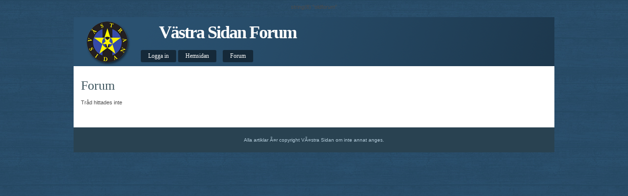

--- FILE ---
content_type: text/html; charset=utf-8
request_url: http://forum.vastrasidan.se/e107_plugins/forum/forum_viewtopic.php?116928.post
body_size: 1587
content:
string(8) "oldforum"
<!DOCTYPE html PUBLIC "-//W3C//DTD XHTML 1.1//EN" "http://www.w3.org/TR/xhtml11/DTD/xhtml11.dtd">
<html xmlns='http://www.w3.org/1999/xhtml' xml:lang="sv">
<head>
<meta http-equiv='content-type' content='text/html; charset=utf-8' />
<meta http-equiv='content-style-type' content='text/css' />
<meta http-equiv='content-language' content='sv' />
<title>Västra Sidan Forum: Forum</title>
<!-- *JS* -->
<script type='text/javascript' src='/e107_files/e107.js'></script>
<script type='text/javascript' src='/e107_themes/leaf-vss/theme.js'></script>
<!-- *CSS* -->
<!-- Theme css -->
<link rel='stylesheet' href='/e107_themes/leaf-vss/style.css' type='text/css' media='all' />
<!-- *META* -->

<!-- Core Meta Tags -->
<link rel='icon' href='http://forum.vastrasidan.se/favicon.ico' type='image/x-icon' />
<link rel='shortcut icon' href='http://forum.vastrasidan.se/favicon.ico' type='image/xicon' />

<!-- *THEME HEAD* -->
<style type='text/css'>
	#header{
		position: relative;
		width: 980px;
		height: 100px;
		margin: auto;
		background: url(../../e107_themes/leaf-vss/images/smode-header1.png) no-repeat;
	}
	/* Sidbar menu content styles */
	.loginform, .searchform, .chatboxform, .onlineform{
		background-color: #e3e3e3;
	}
	.defaultform{
		background-color: #e3e3e3;
	}
	.forumheader, .forumheader4, .finfobar {
		background-color: #e3e3e3;
	}
	</style>
<!-- *PRELOAD* -->
<script type='text/javascript'>
<!--
ejs_preload('/e107_themes/leaf-vss/images/','smode-header3.png,01_m_default.gif,01_m_comment.gif,01_s_links.gif,01_s_search.gif,01_linkbg2.gif,01_item3.gif,zzz-01_header01.jpg,01_logo.gif,01_s_login.gif,bullet2.gif,01_m_default.png,01_font2.gif,01_mountaintop_wide.gif,01_header04.jpg,01_hdot.gif,smode-footer.png,01_header02.jpg,01_simpel_logga.png,01_m_news.gif,lill-jack.png,01_header01.jpg,smode-header4.png,vss_mini.png,01_mountaintop_wide2.gif,01_item2.gif,01_font1.gif,smode-header2.png,smode-header1.png,01_s_about.gif,01_s_default.gif,01_header03.jpg,smode-bg.png,01_s_categories.gif,01_mountaintop2.gif,01_quote.gif,01_s_online.gif,01_s_chatbox.gif,01_bg.gif,01_bodybg.jpg,01_s_latestcomment.gif,vss_mini.gif,smode-header.png,01_footer.jpg,01_font3.gif,01_item1.gif,01_linkbg1.gif,smode-bg.jpg');
// -->
</script>
</head>
<body onload="externalLinks();">
<div id='header'><!--Start Header--> <h1><a href='http://forum.vastrasidan.se/' title='Västra Sidan Forum : home page' accesskey='0' style='color:white;'>Västra Sidan Forum</a></h1>  <div id='navigation'>    <h3 class='hidden'>Navigation</h3>    <ul><li class='nav1'><a class='' title = 'add a text description to this link'  href='/page.php?120' accesskey='1' >Logga in</a></li><li class='nav2'><a class=''  title = 'Tillbaka till VSS hemsida'  href='http://www.vastrasidan.se' accesskey='2' >Hemsidan</a></li><li class='nav3'><a class=''  title = 'VSS diskussionsforum'  href='/e107_plugins/forum/forum.php' accesskey='3' >Forum</a></li></ul>
  </div></div><!-- Close Header--><div id='wrapper'><!--Start Wrapper--><div id='container_full'><!--Start Container-->  <div id='content_full'><!--Start Content-->    <div class='contentdiv'><!--Start Contentdiv-->        <div class='divforum_viewtopic'><!--Start Div pageclass-->        <!--Database Generated Content--><h2>Forum</h2>
		<div class='contentbody'>Tråd hittades inte</div><!--End Database Generated Content-->      </div><!--Close Div pageclass-->    </div><!--Close Contentdiv-->  </div><!--Close Content--></div><!--Close Container--><div class='clearing'>&nbsp;</div></div><!--Close Wrapper--><div id='footer'><div id='credits'>Alla artiklar Ã¤r copyright VÃ¤stra Sidan om inte annat anges.<br /></div><!--End notes/Credits--></div><!--Close the tags like a good code monkey ;)--><script type='text/javascript'>
SyncWithServerTime('1762948946');
       </script>
</body></html>

--- FILE ---
content_type: text/css
request_url: http://forum.vastrasidan.se/e107_themes/leaf-vss/style.css
body_size: 1830
content:
a:link, a:visited{
	color: #23598C;
	text-decoration: none;
}
a:hover, a:active{
	color: black;
}

img{
	border: none;
}

td{
	text-align:left;
}
.hidden{
	display: none;
}
.centerize{
	text-align: center;
}
body{
	color: #4C4C4C;
	font-size: 11px;
	font-family: Trebuchet MS, "Lucida Sans Unicode", Arial, Lucida Sans, Tahoma, Sans-Serif;
	font:11px arial;
	background: url(images/smode-bg.jpg) fixed repeat-x;
	padding: 0px 0 20px 0;
	text-align: center;
}
#wrapper{
	width: 980px;
	margin: auto;
	background: white url(images/smode-bg.png) repeat-y;
	text-align: left;
}
#header{
	position: relative;
	width: 980px;
	height: 100px;
	margin: auto;
	background: url(images/01_header01.jpg) no-repeat;
}
#container{
	/* width: 100%; */
	float: left;
	margin-right: -230px; 
	width: 980px;
}
#content{
	margin-right: 230px;
	padding: 25px 0;
}
#sidebar{
	width: 230px;
	float: right;
	padding: 25px 0;
	text-align: left;
}
#footer{
	width: 980px;
	margin: auto;
	padding: 20px 0;
	background: url(images/smode-footer.png) top no-repeat;
}
#container_full{
	/* width: 100%; */
	float: left;
	margin: 0px; 
	padding:0;
	/* -230 */
	width: 970px;
}
#content_full{
	/* margin-right: 230px; */
	padding: 25px 0;
}
#sidebar_full{
	width: 230px;
	float: right;
	padding: 25px 0;
	text-align: left;
	display:none;
}
#credits{
	font-size: 10px;
	text-align: center;
	color: #b8d0df;
}
.clearing{
	height: 0;
	clear: both;
}
.smalltext{
	color:#fff;
}
#wrapper .smalltext{
	color:#000;
}
#header h1 a,
#header h1 a:visited,
#header h1 a:active{
	position: absolute;
	top: 6px;
	left: 24px;
	width:500px;
	padding: 4px 0 50px;
	font-size: 36px;
	font-family: 'Arial black';
	letter-spacing:-2px;
	margin: 0;
	color:#eee;
	text-indent: 80px;
	background: url(images/vss_mini.png) no-repeat;
}
#navigation{
	font: 12px 'Arial black';
	width: 794px;
	height: 22px;
	position: absolute;
	top: 129px;
	left: 3px;
	list-style: none;
}
#navigation ul{
	list-style: none;
	padding: 0;
	margin: 0;
}
#navigation li{
	background: none;
 	display: inline;
}
h2{
	color: #3E565F;
	margin: 0 0 13px 0;
	font: 26px 'Arial black';
	height: auto;
}
h3{
	color: #3E565F;
	margin: 0 0 8px 0;
	font-size: 14px;
}
h4{
	font-size: 11px;
}
.contentdiv{
	margin: 0 15px 20px;
}
#sidebar .sidebardiv{
	margin: 0 22px 20px 15px;
}
.contentbody{
	margin: 0;
	padding: 0 0 0 0;
	text-align: justify;
}
.sidebarbody{
	margin:  0 20px 0;
	padding: 0;
}
.sidebarin{
	padding: 0;
	margin: 0 0 20px;
}
.divcomment{ 
	margin: 0;
}
.divcontent .contentbody{
	margin: 0;
}
.divcontent_manager .contentbody{
	margin: 0;
	text-align: justify;
}
.divcvs .contentbody{
	margin: 0;
	text-align: justify;
}
.divdownload .contentbody{
	margin: 0;
	text-align: justify;
}
.divforum .contentbody{
	margin: 0;
	text-align: justify;
}
.divforum_viewforum .contentbody{
	margin: 0;
	text-align: justify;
}
.divforum_viewtopic .contentbody{
	margin: 0;
	text-align: justify;
}
.divlinks .contentbody{
	margin: 0;
	text-align: justify;
}
.divnews .contentbody{
	margin: 0;
	padding: 0 0 40px 3px;
	text-align: justify;
	background: url(images/01_quote.gif) 100% 3px no-repeat;
}
.divsubmitnews .contentbody{
	margin: 0;
	text-align: justify;
}
.divuser .contentbody{
	margin: 0;
	padding: 0;
	text-align: justify;
}
.divusersettings .contentbody{
	margin: 0;
	text-align: justify;
}
.itemdetails{
	text-align: right;
	padding: 5px 0 0 0;
	background: url(images/01_hdot.gif) top repeat-x;
}
.item1{
	padding: 0 0 0 13px;
	margin: 0 0 0 12px;
	background: url(images/01_item1.gif) 0 1px no-repeat;
}
.item2{
	padding: 0 0 0 13px;
	margin: 0 0 0 12px;
	background: url(images/01_item2.gif) 0 3px no-repeat;
}
.item3{
	padding: 0 0 0 15px;
	margin: 0 0 0 12px;
	background: url(images/01_item3.gif) 0 3px no-repeat;
}
.item4{
	padding: 0 0 0 15px;
	margin: 0 0 0 12px;
}
.item5{
	padding: 0 0 0 15px;
	margin: 0 0 0 12px;
}
form{
	margin: 0;
	text-align: center;
}
form p{
	padding: 1em;
	text-align: left;
}
.formfield:focus{
	border: 1px solid black;
}
.formbutton{
	font-size: 11px;
	font-family: arial;
	margin: 1px 0 0 0;
	padding: 1px 10px;
	color: #494949;
	background: white;
	border-top: 1px solid #D4D2CF;
	border-left: 1px solid #D4D2CF;
	border-bottom: 1px solid #868686;
	border-right: 1px solid #868686;
}
.defaultform{
	width: 174px;
	background: #E2EDF0 url(images/01_mountaintop2.gif) top no-repeat; 
	padding:4px;
}
ul{
	list-style: none;
	padding: 0;
	margin: 0;
}
li{
	padding: 0 0 0 9px;
	margin: 0 0 2px 0;
	background: url(images/01_arrow.gif) 0 6px no-repeat;
}
.highlight{
	font-weight: bold;
	text-decoration: underline;
}
.nav1 a:link, .nav1 a:visited, .nav2 a:link, .nav2 a:visited, .nav3 a:link, .nav3 a:visited,
.nav1_onpage a:link, .nav1_onpage a:visited, .nav2_onpage a:link, .nav2_onpage a:visited, .nav3_onpage a:link, .nav3_onpage a:visited{
	background:#152939;
	padding:5px 15px;
	color:#fff;
	border-radius:3px; -moz-border-radius:3px; -khtml-border-radius:3px; -webkit-border-radius:3px;
}
.nav1 a:hover, .nav2 a:hover{
	background:none;
}
.nav1 a:link, .nav1 a:visited, .nav1_onpage a:link, .nav1_onpage a:visited{
	position: absolute;
	top: -62px;
	left: 134px;
}
.nav2 a:link, .nav2 a:visited, .nav2_onpage a:link, .nav2_onpage a:visited{
	position: absolute;
	top: -62px;
	left: 210px;
}
.nav3 a:link, .nav3 a:visited, .nav3_onpage a:link, .nav3_onpage a:visited{
	position: absolute;
	top: -62px;
	left: 301px;
}

.nicetitle {
	font-weight: bold;
	color: #3C3C3C;
	text-align: left;
	position: absolute;
	left: 0;
	top: 0;
	width: 25em;
	z-index: 20;
	max-width: 50%;
}
.nicetitle-content{
	overflow: hidden;
	background: white;
	border: 1px solid #333;
	padding: 5px;
	opacity: 0.9;
}
.nicetitle p{
	margin: 0;
	line-height: 120%;
}
.nicetitle p.destination {
	font-weight: normal;
	font-size: 10px;
	color: #5E7743;
}
div.nicetitle p span.accesskey {
	color: #FF7200;
}
.tbox, .helpbox{
	/* width: 80%; */
	font-size: 11px;
	font-family: Trebuchet MS, "Lucida Sans Unicode", Arial, Lucida Sans, Tahoma, Sans-Serif;
	margin: 0 0 2px 0;
	color: #494949;
	border-top: 1px solid #868686;
	border-left: 1px solid #868686;
	border-bottom: 1px solid #D4D2CF;
	border-right: 1px solid #D4D2CF;
}
.button{
	font-size: 11px;
	font-family: arial;
	margin: 1px 0 0 0;
	padding: 1px 10px;
	color: #494949;
	background: white;
	border-top: 1px solid #D4D2CF;
	border-left: 1px solid #D4D2CF;
	border-bottom: 1px solid #868686;
	border-right: 1px solid #868686;
}
.fborder, .border{
	border-collapse: collapse;
	border-spacing: 0px;
}
.forumheader, .forumheader2, .forumheader3, .forumheader4, .fcaption, .finfobar {
	padding: 4px;
	background-color: #fff;
	border: 1px solid #D4DCDE;
}
.forumheader, .forumheader4, .finfobar {
	background-color: #E2EDF0;
}
.forumheader5 {
	cursor: pointer;
}
.fcaption, .forumheader5 {
	background-color: #fff;
}
table {
	margin-left: auto;
	margin-right: auto;
}
.mainform{
	width: 400px;
	background: #E2EDF0 url(images/01_mountaintop_wide2.gif) top no-repeat; 
	padding:2px;
}
.alignright {
	float: right;
}
